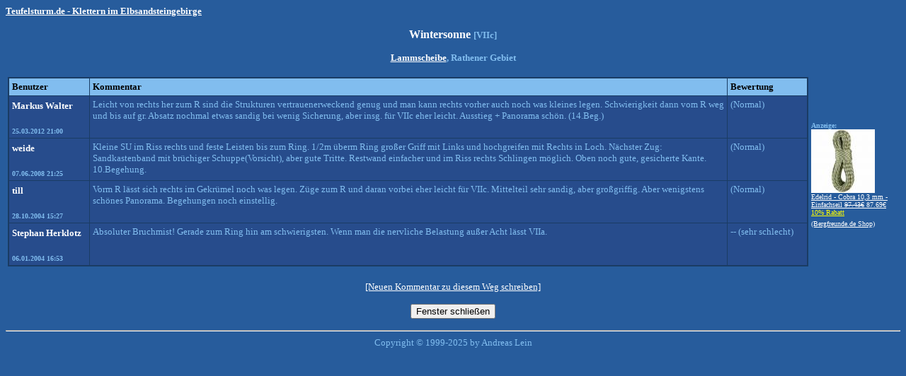

--- FILE ---
content_type: text/html; charset=UTF-8
request_url: http://www.teufelsturm.de/wege/bewertungen/anzeige.php?wegnr=5598
body_size: 2159
content:
<html><head><meta http-equiv="Content-Type" content="text/html; charset=iso-8859-1">
<meta name="Author" content="Andreas Lein">
<meta name="keywords" content="Klettern, Bergssteigen, Elbsandsteingebirge, S&auml;chsische Schweiz, Routen, Wegedatenbank, Bergsport, Outdoor, Berge, Wandern, Kletterausr&uuml;stung, Expeditionen">
<meta name="description" content="Klettern in der S&auml;chsischen Schweiz / Elbsandsteingebirge. Routen- und Foto-Datenbank, Forum und vieles mehr. Ein Muss f&uuml;r jeden Bergsteiger!">
<title>Lammscheibe - Wintersonne</title></head><body onkeypress="mykey(event)" text="#81BDEF" bgcolor="#275C9C" link="#FFFFFF" vlink="#FFFFFF" alink="#FFFFFF">
<script>
  function mykey(e){
    if (e.keyCode == 27) {
       window.close();
       return false;
    }
  }
</script>
<table border="0" cellpadding="0" cellspacing="0"><tr><td><a href="/"><font face="Tahoma" size="2"><font color="#FFFFFF"><b>Teufelsturm.de - Klettern im Elbsandsteingebirge</b></font></a></td></tr></table><p align="center"><b><font face="Tahoma" size="3"><font color="#FFFFFF">Wintersonne </font></font><font face="Tahoma" size="2">[VIIc]<br><br><font color="#FFFFFF"><a href="/wege/suche.php?gipfelnr=495">Lammscheibe</a></font>, Rathener Gebiet<br></font></b></p><table width="100%"><tr><td width="90%"><table border="0" width="100%" cellpadding="1" cellspacing="0" bgcolor="#1A3C64"><tr><td><table border="0" width="100%" cellpadding="4" cellspacing="1">  <tr>    <td width="10%" bgcolor="#81BDEF">      <p align="left"><font face="Tahoma" size="2" color="#000000"><b>Benutzer</b></font></td>    <td width="80%" bgcolor="#81BDEF">      <p align="left"><b><font size="2" face="Tahoma" color="#000000">Kommentar</font></b></td>    <td width="10%" bgcolor="#81BDEF">      <p align="left"><font face="Tahoma" size="2" color="#000000"><b>Bewertung</b></font></td>  </tr>  <tr>    <td width="10%" bgcolor="#274C8C" valign="top">      <font color="#FFFFFF" size="2" face="Tahoma"><b>Markus Walter</font><br><font size="1" face="Tahoma"><br><br>25.03.2012 21:00</b></font></td>    <td width="80%" bgcolor="#274C8C" valign="top"><font size="2" face="Tahoma">      Leicht von rechts her zum R sind die Strukturen vertrauenerweckend genug und man kann rechts vorher auch noch was kleines legen. Schwierigkeit dann vom R weg und bis auf gr. Absatz nochmal etwas sandig bei wenig Sicherung, aber insg. für VIIc eher leicht. Ausstieg + Panorama schön. (14.Beg.)</font></font></td>    <td width="10%" bgcolor="#274C8C" valign="top"><font size="2" face="Tahoma">(Normal)</font></td>  </tr>  <tr>    <td width="10%" bgcolor="#274C8C" valign="top">      <font color="#FFFFFF" size="2" face="Tahoma"><b>weide</font><br><font size="1" face="Tahoma"><br><br>07.06.2008 21:25</b></font></td>    <td width="80%" bgcolor="#274C8C" valign="top"><font size="2" face="Tahoma">      Kleine SU im Riss rechts und feste Leisten bis zum Ring. 1/2m überm Ring großer Griff mit Links und hochgreifen mit Rechts in Loch. Nächster Zug: Sandkastenband mit brüchiger Schuppe(Vorsicht), aber gute Tritte. Restwand einfacher und im Riss rechts Schlingen möglich. Oben noch gute, gesicherte Kante. 10.Begehung.</font></font></td>    <td width="10%" bgcolor="#274C8C" valign="top"><font size="2" face="Tahoma">(Normal)</font></td>  </tr>  <tr>    <td width="10%" bgcolor="#274C8C" valign="top">      <font color="#FFFFFF" size="2" face="Tahoma"><b>till</font><br><font size="1" face="Tahoma"><br><br>28.10.2004 15:27</b></font></td>    <td width="80%" bgcolor="#274C8C" valign="top"><font size="2" face="Tahoma">      Vorm R lässt sich rechts im Gekrümel noch was legen. Züge zum R und daran vorbei eher leicht für VIIc. Mittelteil sehr sandig, aber großgriffig. Aber wenigstens schönes Panorama. Begehungen noch einstellig.</font></font></td>    <td width="10%" bgcolor="#274C8C" valign="top"><font size="2" face="Tahoma">(Normal)</font></td>  </tr>  <tr>    <td width="10%" bgcolor="#274C8C" valign="top">      <font color="#FFFFFF" size="2" face="Tahoma"><b>Stephan Herklotz</font><br><font size="1" face="Tahoma"><br><br>06.01.2004 16:53</b></font></td>    <td width="80%" bgcolor="#274C8C" valign="top"><font size="2" face="Tahoma">      Absoluter Bruchmist! Gerade zum Ring hin am schwierigsten. Wenn man die nervliche Belastung außer Acht lässt VIIa.</font></font></td>    <td width="10%" bgcolor="#274C8C" valign="top"><font size="2" face="Tahoma">-- (sehr schlecht)</font></td>  </tr></table></td></tr></table></td><td width="10%">
<b><font face="Tahoma" color="#81BDEF" size="1"><br>Anzeige:</font></b>
<br>

<a title="Bergfreunde.de - der Klettershop" target="_blank" rel="nofollow" href="https://www.bergfreunde.de/edelrid-cobra-103-mm-einfachseil/?wt_mc=de.affiliate.qc.-.feed.-&utm_source=sonstige-affiliates&utm_medium=cpo-variabel&utm_campaign=produktfeed&_$ja=tsid:52154&cpkey=xgowO4mmAyh4cs9CxZHsfXKoIZiomRQ3Lkzb7OHv1jw&pid=291&subid=wege"><img src="/img/partner/artikel/538985_th.jpg" width="90" height="90"><br><font face="Tahoma" size="1">Edelrid - Cobra 10,3 mm - Einfachseil&nbsp;<strike>97.43&euro;</strike>&nbsp;87.69&euro;<br><font color="yellow">10% Rabatt<br></font> (Bergfreunde.de Shop)</font></a>
<img src="http://partner.bergfreunde.de/go.cgi?pid=291&wmid=34&cpid=1&view=1&subid=wege" height="1" width="1" border="0"/>  

</td></tr></table><br><font size="2" face="Tahoma"><center><a href="/wege/eintragen/index.php?wegnr=5598">[Neuen Kommentar zu diesem Weg schreiben]</a></center></font><p><center><form><input type=button value="Fenster schließen" onClick="window.close()"></form></center>

</font>
</p>
<hr>
<font face="Tahoma" size="2"><center>Copyright &copy; 1999-2025 by Andreas Lein</center></font>
</body></html>


